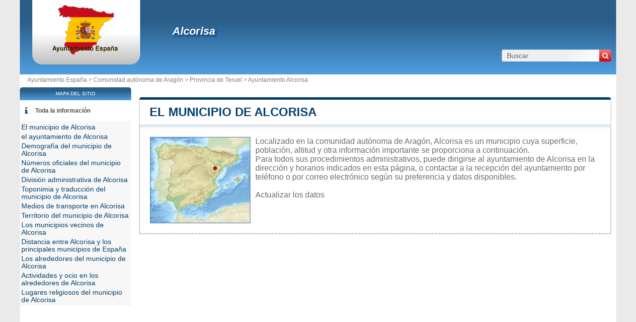

--- FILE ---
content_type: text/html; charset=utf-8
request_url: https://www.ayuntamiento-espana.es/ayuntamiento-alcorisa.html
body_size: 7661
content:
<!DOCTYPE html><html lang="es" dir="ltr"><head><meta charset="utf-8"/><title>Alcorisa en la comunidad autónoma de Aragón - Municipio y ayuntamiento de España</title><meta name="viewport" content="width=device-width, initial-scale=1"/><meta name="description" content="Ubicado en la comunidad de Aragón, el municipio de Alcorisa es una entidad local administrativa dirigida por un alcalde. - Bienvenidos/as al portal de trámites administrativos de España. Este es el punto de acceso para realizar todas tus gestiones administrativas de manera rápida, segura y eficiente. Explora todas nuestras categorías y utiliza el buscador para encontrar lo que necesitas."/><meta name="robots" content="noarchive"/><link rel="preload" href="/css/20180403.css?v=6.23.10" as="style" onload="this.rel='stylesheet'">
<noscript><link rel="stylesheet" href="/css/20180403.css?v=6.23.10"></noscript>
<script>
!function(n){"use strict";n.loadCSS||(n.loadCSS=function(){});var o=loadCSS.relpreload={};if(o.support=function(){var e;try{e=n.document.createElement("link").relList.supports("preload")}catch(t){e=!1}return function(){return e}}(),o.bindMediaToggle=function(t){var e=t.media||"all";function a(){t.media=e}t.addEventListener?t.addEventListener("load",a):t.attachEvent&&t.attachEvent("onload",a),setTimeout(function(){t.rel="stylesheet",t.media="only x"}),setTimeout(a,3e3)},o.poly=function(){if(!o.support())for(var t=n.document.getElementsByTagName("link"),e=0;e<t.length;e++){var a=t[e];"preload"!==a.rel||"style"!==a.getAttribute("as")||a.getAttribute("data-loadcss")||(a.setAttribute("data-loadcss",!0),o.bindMediaToggle(a))}},!o.support()){o.poly();var t=n.setInterval(o.poly,500);n.addEventListener?n.addEventListener("load",function(){o.poly(),n.clearInterval(t)}):n.attachEvent&&n.attachEvent("onload",function(){o.poly(),n.clearInterval(t)})}"undefined"!=typeof exports?exports.loadCSS=loadCSS:n.loadCSS=loadCSS}("undefined"!=typeof global?global:this);
</script><link rel="preload" href="/css/generic.css?v=6.23.10" as="style" onload="this.rel='stylesheet'">
<noscript><link rel="stylesheet" href="/css/generic.css?v=6.23.10"></noscript>
<script>
!function(n){"use strict";n.loadCSS||(n.loadCSS=function(){});var o=loadCSS.relpreload={};if(o.support=function(){var e;try{e=n.document.createElement("link").relList.supports("preload")}catch(t){e=!1}return function(){return e}}(),o.bindMediaToggle=function(t){var e=t.media||"all";function a(){t.media=e}t.addEventListener?t.addEventListener("load",a):t.attachEvent&&t.attachEvent("onload",a),setTimeout(function(){t.rel="stylesheet",t.media="only x"}),setTimeout(a,3e3)},o.poly=function(){if(!o.support())for(var t=n.document.getElementsByTagName("link"),e=0;e<t.length;e++){var a=t[e];"preload"!==a.rel||"style"!==a.getAttribute("as")||a.getAttribute("data-loadcss")||(a.setAttribute("data-loadcss",!0),o.bindMediaToggle(a))}},!o.support()){o.poly();var t=n.setInterval(o.poly,500);n.addEventListener?n.addEventListener("load",function(){o.poly(),n.clearInterval(t)}):n.attachEvent&&n.attachEvent("onload",function(){o.poly(),n.clearInterval(t)})}"undefined"!=typeof exports?exports.loadCSS=loadCSS:n.loadCSS=loadCSS}("undefined"!=typeof global?global:this);
</script><link rel="preload" href="css/font-awesome.css" as="style" onload="this.rel='stylesheet'">
<noscript><link rel="stylesheet" href="css/font-awesome.css"></noscript>
<script>
!function(n){"use strict";n.loadCSS||(n.loadCSS=function(){});var o=loadCSS.relpreload={};if(o.support=function(){var e;try{e=n.document.createElement("link").relList.supports("preload")}catch(t){e=!1}return function(){return e}}(),o.bindMediaToggle=function(t){var e=t.media||"all";function a(){t.media=e}t.addEventListener?t.addEventListener("load",a):t.attachEvent&&t.attachEvent("onload",a),setTimeout(function(){t.rel="stylesheet",t.media="only x"}),setTimeout(a,3e3)},o.poly=function(){if(!o.support())for(var t=n.document.getElementsByTagName("link"),e=0;e<t.length;e++){var a=t[e];"preload"!==a.rel||"style"!==a.getAttribute("as")||a.getAttribute("data-loadcss")||(a.setAttribute("data-loadcss",!0),o.bindMediaToggle(a))}},!o.support()){o.poly();var t=n.setInterval(o.poly,500);n.addEventListener?n.addEventListener("load",function(){o.poly(),n.clearInterval(t)}):n.attachEvent&&n.attachEvent("onload",function(){o.poly(),n.clearInterval(t)})}"undefined"!=typeof exports?exports.loadCSS=loadCSS:n.loadCSS=loadCSS}("undefined"!=typeof global?global:this);
</script><link rel="shortcut icon" type="image/png" href="//dwpt1kkww6vki.cloudfront.net/img/design/ES/favicon.png"/><link rel="canonical" href="https://www.ayuntamiento-espana.es/ayuntamiento-alcorisa.html"/><script async src="//pagead2.googlesyndication.com/pagead/js/adsbygoogle.js"></script><script>
function hor(timezone) {
// create a new Date object with the current date and time
var date = new Date();

const sh = date.toLocaleString("en-US", {
timeZone: timezone,
hour: "2-digit",
minute: "2-digit",
second: "2-digit",
year: "numeric",
month: "2-digit",
day: "2-digit",
hour12: false
});
document.getElementById("hor").innerHTML = sh;

setTimeout(function(){ hor(timezone); }, 1000);
}
</script><link rel="start" href="/" title="Índice"/><script type="text/javascript">var cssfile="";var urlfav="http://www.ayuntamiento-espana.es";var titlefav="Ayuntamiento España";var il_est="Son las";var le_date="el";var month=new Array(12);month[0]="Enero";month[1]="Febrero";month[2]="Marzo";month[3]="Abril";month[4]="Mayo";month[5]="Junio";month[6]="Julio";month[7]="Agosto";month[8]="Septiembre";month[9]="Octubre";month[10]="Noviembre";month[11]="Diciembre";</script><script type="text/javascript">
        document.addEventListener("DOMContentLoaded", function() {
            fetch("/mail/7365637265746172696f2d6179746f40616c636f726973612e6f7267")
.then(function(response) {
return response.text();
})
.then(function(r) {
document.getElementById("mm").innerHTML = r;
})
.catch(function(error) {
console.error("Error:", error);
});;
        });
    </script><script src="/node_modules/lazysizes/lazysizes.min.js" async=""></script><script type="text/javascript">//<![CDATA[
top!=self&&(top.location.href=location.href); 
    document.addEventListener("DOMContentLoaded", function() {
        var rows = document.querySelectorAll(".block tr");
        rows.forEach(function(row) {
            row.addEventListener("mouseenter", function() {
                this.classList.add("trhover");
            });
            row.addEventListener("mouseleave", function() {
                this.classList.remove("trhover");
            });
        });
    });

//]]></script></head><body onload="hor('Europe/Madrid');"><div id="page"><div class="header"><div id="logo-box">
                        <div id="logo">
                            <a href="/" title="Ayuntamiento España">
                                <img src="//dwpt1kkww6vki.cloudfront.net/img/design/ES/logo.webp" width="177" height="100" alt="Ayuntamiento España"/>
                            </a>
                        </div>
                    </div><div class="h1"><h1><a href="/ayuntamiento-alcorisa.html">Alcorisa</a></h1><div id="search">
                            <form name="fsearch" action="/" method="get" onsubmit="return finputq();">
                                <div id="fsearch">
                                    <button class="sub" type="submit" name="sa" value="Buscar">
                                        <i class="fa fa-search" aria-hidden="true"></i>
                                    </button>
                                    <input id="inputq" type="text" name="q" class="q" maxlength="100" value="Buscar" alt="Buscar" onfocus="this.value='';"/>
                                </div>
                                <input type="hidden" name="cx" value="001564933834087368467:o1kuco9fipk"/><input type="hidden" name="cof" value="FORID:10"/><input type="hidden" name="ie" value="UTF-8"/></form></div></div></div><div id="path"><a href="/">Ayuntamiento España > </a><a href="/comunidad-autónoma-aragon.html" title="Comunidad autónoma de Aragón">Comunidad autónoma de Aragón</a> > <a href="/provincia-teruel.html" title="Provincia de Teruel">Provincia de Teruel</a> > <a href="/ayuntamiento-alcorisa.html" title="Ayuntamiento de Alcorisa">Ayuntamiento Alcorisa</a></div><div id="search-mobile"><form name="fsearch" action="/" method="get" onsubmit="return finputq();">
                            <div id="fsearch">
                                <input id="inputq" type="text" name="q" class="q" maxlength="100" value="Buscar" alt="Buscar" onfocus="this.value='';"/>
                                <button class="sub" type="submit" name="sa" value="Buscar">
                                    <i class="fa fa-search" aria-hidden="true"></i>
                                </button>
                            </div>
                            <input type="hidden" name="cx" value="001564933834087368467:o1kuco9fipk"/>
                            <input type="hidden" name="cof" value="FORID:10"/>
                            <input type="hidden" name="ie" value="UTF-8"/>
                        </form></div><div id="content"><div class="block"><h2><a id="city" href="#city">El municipio de Alcorisa</a></h2><div id="div_city" class="borb"><table><tr><td colspan="2"><p class="resume"><span class="mapimg2" style="background-image:url(https://dwpt1kkww6vki.cloudfront.net/img/map/194_min.jpg);width:200px;height:172px"><span style="margin:54px 0 0 122px;"></span></span>Localizado en la comunidad autónoma de Aragón, Alcorisa es un municipio cuya superficie, población, altitud y otra información importante se proporciona a continuación. <br />
Para todos sus procedimientos administrativos, puede dirigirse al ayuntamiento de Alcorisa en la dirección y horarios indicados en esta página, o contactar a la recepción del ayuntamiento por teléfono o por correo electrónico según su preferencia y datos disponibles.<br><br/><a href="#" onclick="window.open('/plugin/update.php?ti=6d61697269657c3536343838&lg=es','update','width=600,height=650,scrollbars=yes')">Actualizar los datos</a></p></td></tr></table></div></div><div class="ads_content"><ins class="adsbygoogle" style="display:block" data-ad-client="ca-pub-9358454219275145" data-ad-format="auto" data-ad-slot="1311762340" data-full-width-responsive="true" data-ad-region="test"></ins><script>(adsbygoogle=window.adsbygoogle || []).push({});</script></div><div class="block"><h2><a id="cityhall" href="#cityhall">el ayuntamiento de Alcorisa</a></h2><div id="div_cityhall" class="borb"><table><tr><td colspan="2" class="tac"><img data-src="https://dwpt1kkww6vki.cloudfront.net/img/logo/alcorisa.png" class="lazyload cityhall" alt="Alcorisa"/></td></tr><tr><th>Dirección del ayuntamiento de Alcorisa</th><td class="vcard"><span class="fn org">Alcorisa</span><span class="adr"><span class="street-address">Ayuntamiento de Alcorisa<br/>Plaza Los Arcos, 1</span><br/><span class="locality">44550 ALCORISA</span><br/><span class="country-name">España</span></span><span class="nd"><br/><span class="tel"><span class="type">Work</span>+34 978 84 00 25</span></span></td></tr><tr><th>Teléfono del ayuntamiento</th><td>978 84 00 25<br/><span class="grey">Internacional: +34 978 84 00 25</span></td></tr><tr><th>E-mail del ayuntamiento</th><td><span id="mm"><span class="na">Cargando...</span></span></td></tr><tr><th>Sitio web oficial del ayuntamiento</th><td><a href="http://www.alcorisa.org" target="_blank" rel="nofollow noopener" title="Sitio internet del municipio">alcorisa.org</a></td></tr><tr><th>Alcalde municipal de Alcorisa</th><td colspan="2">Miguel Iranzo Hernandez</td></tr><tr><th>Fecha de elección</th><td colspan="2">17 Junio 2023</td></tr><tr><th>Partido político</th><td colspan="2">PP</td></tr></table></div></div><div class="block"><h2><a id="demography" href="#demography">Demografía del municipio de Alcorisa</a></h2><div id="div_demography" class="borb"><table><tr><th>Nombre de los habitantes (gentilicio) del municipio de Alcorisa</th><td colspan="4">alcorisano, ,a</td></tr><tr><th class="tac">Fecha</th><td colspan="2">Valor actual</td><td colspan="2">Ordenados por Región / País</td><tr><th>Población</th><td colspan="2">3 252 habitantes (2022)</td><td colspan="2">39 / 1 612</td></tr><tr><th>Densidad de población del municipio de Alcorisa</th><td colspan="4">26,8 hab./km² <span class="grey">(69,5 pop/sq mi)</span></td></tr></table></div></div><div class="block"><h2><a id="number" href="#number">Números oficiales del municipio de Alcorisa</a></h2><div id="div_number" class="borb"><table><tr><th>Código del municipio de Alcorisa</th><td>44014</td></tr><tr><th>Código postal</th><td>44550</td></tr></table></div></div><div class="block"><h2><a id="admindata" href="#admindata">División administrativa de Alcorisa</a></h2><div id="div_admindata" class="borb"><table><tr><th>País</th><td><a href="/" title="España">España</a></td></tr><tr><th>Comunidad autónoma</th><td><a href="/comunidad-autónoma-aragon.html">Aragón</a></td></tr><tr><th>Provincia</th><td><a href="/provincia-teruel.html">Teruel</a></td></tr></table></div></div><div class="ads_content"><ins class="adsbygoogle" style="display:block" data-ad-client="ca-pub-9358454219275145" data-ad-format="auto" data-ad-slot="2980067233" data-full-width-responsive="true" data-ad-region="test"></ins><script>(adsbygoogle=window.adsbygoogle || []).push({});</script></div><div class="block"><h2><a id="translate" href="#translate">Toponimia y traducción del municipio de Alcorisa</a></h2><div id="div_translate" class="borb"><table class="w33"><tr><td><strong>Japonés:</strong> <span lang="ja" dir="ltr"><a href="https://ja.db-city.com/スペイン--アラゴン州--テルエル--アルコリサ" target="_blank">アルコリサ</a></span></td><td><strong>Kazajo:</strong> <span lang="kk" dir="ltr">Алькориса</span></td><td><strong>Ruso:</strong> <span lang="ru" dir="ltr"><a href="https://ru.db-city.com/Испания--Арагон--Теруэль--Алькориса" target="_blank">Алькориса</a></span></td></tr><tr><td><strong>Ucraniano:</strong> <span lang="uk" dir="ltr"><a href="https://uk.db-city.com/Іспанія--Арагон--Теруель--Алькоріса" target="_blank">Алькоріса</a></span></td><td><strong>Chino:</strong> <span lang="zh" dir="ltr"><a href="https://zh.db-city.com/西班牙--阿拉贡自治区--特鲁埃尔--阿尔科里萨" target="_blank">阿尔科里萨</a></span></td><td>&nbsp;</td></tr></table></div></div><div class="block"><h2><a id="transport" href="#transport">Medios de transporte en Alcorisa</a></h2><div id="div_transport" class="borb"><table><tr><th>Aeropuertos cercanos</th><td><div>Aeropuerto de Zaragoza <span class="grey">102.3 km</span></div><div>Aeropuerto de Reus <span class="grey">133.1 km</span></div><div>Aeropuerto de Valencia <span class="grey">156.4 km</span></div></td></tr></table></div></div><div class="block"><h2><a id="territory" href="#territory">Territorio del municipio de Alcorisa</a></h2><div id="div_territory" class="borb"><table><tr><th>Superficie del municipio de Alcorisa</th><td>12 120 hectáreas<br/>121,20 km² <span class="na">(46,80 sq mi)</span></td></tr><tr><th>Altitud del municipio de Alcorisa</th><td>638 metros de altitud</td></tr><tr><th>Coordenadas geográficas</th><td class="geo"><strong>Latitud:</strong> <span class="latitude">40.8922</span><br/><strong>Longitud:</strong> <span class="longitude">-0.381274</span><br/><strong>Latitud:</strong> 40° 53' 32'' Norte<br/><strong>Longitud:</strong> 0° 22' 53'' Oeste</td></tr><tr><th>Huso horario</th><td><div><abbr title="Tiempo universal coordinado">UTC</abbr> +1:00 (Europe/Madrid)</div><div>Horario de verano : UTC +2:00</div><div>Horario de invierno : UTC +1:00</div></td></tr><tr><th>Hora local</th><td><div id="hor"></div></td></tr><tr><th>Ciudades hermanadas con Alcorisa</th><td class="na">Actualmente, el municipio de Alcorisa no tiene hermanamiento</td></tr><tr><th>Parque natural</th><td><span class="na">Alcorisa no forma parte de ningún parque natural</span></td></tr></table></div></div><div class="block"><h2><a id="neighbour" href="#neighbour">Los municipios vecinos de Alcorisa</a></h2><div id="div_neighbour" class="borb"><table>
        <link rel="preload" as="style" href="https://unpkg.com/leaflet@1.9.4/dist/leaflet.css"
            integrity="sha256-p4NxAoJBhIIN+hmNHrzRCf9tD/miZyoHS5obTRR9BMY=" 
            crossorigin="" 
            onload="this.onload=null;this.rel='stylesheet'">
        <noscript>
            <link rel="stylesheet" href="https://unpkg.com/leaflet@1.9.4/dist/leaflet.css" 
                integrity="sha256-p4NxAoJBhIIN+hmNHrzRCf9tD/miZyoHS5obTRR9BMY=" 
                crossorigin="">
        </noscript>
        
        <script defer src="https://unpkg.com/leaflet@1.9.4/dist/leaflet.js"
            integrity="sha256-20nQCchB9co0qIjJZRGuk2/Z9VM+kNiyxNV1lvTlZBo="
            crossorigin="">
        </script>
        <div id="mapCommune" class="map map500max"></div><script>
            window.onload = function () {
                // Initialize the map
                var mapmapCommune = L.map("mapCommune").setView([40.8922, -0.381274], 10);

                // Add tile layer
                L.tileLayer("//{s}.tile.openstreetmap.org/{z}/{x}/{y}.png", {
                    attribution: "Map data © <a href=\"//openstreetmap.org\">OpenStreetMap</a> contributors"
                }).addTo(mapmapCommune);

                // Ensure proper sizing
                setTimeout(function () {
                    mapmapCommune.invalidateSize();
                }, 100);
            };
        </script><tr><th colspan="3">Municipios que limitan con Alcorisa</th></tr><tr class="tac"><td style="width:33%;"><a href="/ayuntamiento-andorra.html">Andorra</a></td><td style="width:33%;"><a href="/ayuntamiento-foz-calanda.html">Foz-Calanda</a></td><td style="width:33%;"><a href="/ayuntamiento-foz-calanda.html">Foz-Calanda</a></td></tr><tr valign="middle" class="tac"><td style="width:33%;"><a href="/ayuntamiento-berge.html">Berge</a></td><td style="width:33%;"><img data-src="https://dwpt1kkww6vki.cloudfront.net/img/boussole.png" alt="Municipios vecinos" class="img_bouss lazyload"/></td><td style="width:33%;"><a href="/ayuntamiento-seno.html">Seno</a></td></tr><tr class="tac"><td style="width:33%;"><a href="/ayuntamiento-berge.html">Berge</a></td><td style="width:33%;"><a href="/ayuntamiento-berge.html">Berge</a></td><td style="width:33%;"><a href="/ayuntamiento-seno.html">Seno</a></td></tr><tr><th colspan="3">Municipios vecinos de Alcorisa</th></tr><tr><td width="33%"><a href="/ayuntamiento-berge.html">Berge</a> <span class="na">5.5 km</span></td><td width="33%"><a href="/ayuntamiento-los-olmos.html">Los Olmos</a> <span class="na">9.2 km</span></td><td width="33%"><a href="/ayuntamiento-seno.html">Seno</a> <span class="na">9.5 km</span></td></tr><tr><td width="33%"><a href="/ayuntamiento-molinos.html">Molinos</a> <span class="na">10 km</span></td><td width="33%"><a href="/ayuntamiento-foz-calanda.html">Foz-Calanda</a> <span class="na">10.2 km</span></td><td width="33%"><a href="/ayuntamiento-andorra.html">Andorra</a> <span class="na">10.7 km</span></td></tr><tr><td width="33%"><a href="/ayuntamiento-castellote.html">Castellote</a> <span class="na">11.4 km</span></td><td width="33%"><a href="/ayuntamiento-la-mata-de-los-olmos.html">La Mata de los Olmos</a> <span class="na">12.2 km</span></td><td width="33%"><a href="/ayuntamiento-mas-de-las-matas.html">Mas de las Matas</a> <span class="na">13.4 km</span></td></tr><tr><td width="33%"><a href="/ayuntamiento-calanda.html">Calanda</a> <span class="na">13.5 km</span></td><td width="33%"><a href="/ayuntamiento-alloza.html">Alloza</a> <span class="na">15.3 km</span></td><td width="33%"><a href="/ayuntamiento-crivillen.html">Crivillén</a> <span class="na">16.4 km</span></td></tr><tr><td width="33%"><a href="/ayuntamiento-aguaviva.html">Aguaviva</a> <span class="na">17.2 km</span></td><td width="33%"><a href="/ayuntamiento-las-parras-de-castellote.html">Las Parras de Castellote</a> <span class="na">17.3 km</span></td><td width="33%"><a href="/ayuntamiento-gargallo.html">Gargallo</a> <span class="na">18.3 km</span></td></tr><tr><td width="33%"><a href="/ayuntamiento-ejulve.html">Ejulve</a> <span class="na">19.6 km</span></td><td width="33%"><a href="/ayuntamiento-la-ginebrosa.html">La Ginebrosa</a> <span class="na">20.9 km</span></td><td width="33%"><a href="/ayuntamiento-estercuel.html">Estercuel</a> <span class="na">21.4 km</span></td></tr><tr><td width="33%"><a href="/ayuntamiento-castelseras.html">Castelserás</a> <span class="na">22 km</span></td><td width="33%"><a href="/ayuntamiento-torrevelilla.html">Torrevelilla</a> <span class="na">22.8 km</span></td><td width="33%"><a href="/ayuntamiento-bordon.html">Bordón</a> <span class="na">23.3 km</span></td></tr></table></div></div><div class="block"><h2><a id="distance" href="#distance">Distancia entre Alcorisa y los principales municipios de España</a></h2><div id="div_distance" class="borb"><table class="w33"><tr><td><a href="/ayuntamiento-madrid.html">Madrid</a> : 285 km</td><td><a href="/ayuntamiento-barcelona.html">Barcelona</a> : 221 km</td><td><a href="/ayuntamiento-valencia.html">Valencia</a> : 158 km</td></tr><tr><td><a href="/ayuntamiento-sevilla.html">Sevilla</a> : 621 km</td><td><strong><a href="/ayuntamiento-zaragoza.html">Zaragoza</a> : 94 km</strong> <span class="na">el más cerca</span></td><td><a href="/ayuntamiento-malaga.html">Málaga</a> : 582 km</td></tr><tr><td><a href="/ayuntamiento-murcia.html">Murcia</a> : 330 km</td><td><a href="/ayuntamiento-palma.html">Palma</a> : 297 km</td><td><a href="/ayuntamiento-las-palmas-de-gran-canaria.html">Las Palmas de Gran Canaria</a> : 1975 km</td></tr><tr><td><a href="/ayuntamiento-bilbao.html">Bilbao</a> : 339 km</td><td><a href="/ayuntamiento-alicante-alacant.html">Alicante</a> : 284 km</td><td><a href="/ayuntamiento-cordoba.html">Córdoba</a> : 504 km</td></tr><tr><td><a href="/ayuntamiento-valladolid.html">Valladolid</a> : 373 km</td><td><a href="/ayuntamiento-vigo.html">Vigo</a> : 711 km</td><td><a href="/ayuntamiento-gijon-xixon.html">Gijón</a> : 526 km</td></tr><tr><td colspan="3" class="na" align="center">Distancia calculada en línea recta</td></tr></table></div></div><div class="block"><h2><a id="around" href="#around">Los alrededores del municipio de Alcorisa</a></h2><div id="div_around" class="borb"><table class="w33"><tr><td colspan="3" class="tac introp">en el territorio y en los alrededores del municipio de Alcorisa</td></tr><tr><td><span class="a">Corullons</span> <span class="na">18.1 km</span><br/><span class="alentour_title" style="color:#003000">Montaña</span></td><td><span class="a">Llano de Villaseco</span> <span class="na">18.7 km</span><br/><span class="alentour_title" style="color:#003000">Llanura(s)</span></td><td><span class="a">El Morrión</span> <span class="na">19.6 km</span><br/><span class="alentour_title" style="color:#003000">Montaña</span></td></tr><tr><td><span class="a">Sierra de La Garrocha</span> <span class="na">21.9 km</span><br/><span class="alentour_title" style="color:#003000">Cresta</span></td><td><span class="a">Sierra de la Garrocha</span> <span class="na">21.9 km</span><br/><span class="alentour_title" style="color:#003000">Cresta</span></td><td><span class="a">Llano de la Chumilla</span> <span class="na">22 km</span><br/><span class="alentour_title" style="color:#003000">Llanura(s)</span></td></tr><tr><td><span class="a">Sierra de Arcos</span> <span class="na">23.5 km</span><br/><span class="alentour_title" style="color:#003000">Cresta</span></td><td><span class="a">Sierra de Bordón</span> <span class="na">25.2 km</span><br/><span class="alentour_title" style="color:#003000">Cresta</span></td><td><span class="a">Sierra Blanca</span> <span class="na">25.4 km</span><br/><span class="alentour_title" style="color:#003000">Cresta</span></td></tr><tr><td><span class="a">Muela Carrascosa</span> <span class="na">27.6 km</span><br/><span class="alentour_title" style="color:#003000">Colinas</span></td><td><span class="a">Sierra Carrascosa</span> <span class="na">27.6 km</span><br/><span class="alentour_title" style="color:#003000">Colinas</span></td><td><span class="a">Sierra de San Marcos</span> <span class="na">32.7 km</span><br/><span class="alentour_title" style="color:#003000">Cresta</span></td></tr></table></div></div><div class="block"><h2><a id="activity" href="#activity">Actividades y ocio en los alrededores de Alcorisa</a></h2><div id="div_activity" class="borb"><table class="w50"><tr><td class="tac na">Ninguna actividad registrada para el municipio de Alcorisa</td></tr></table></div></div><div class="ads_content"><ins class="adsbygoogle" style="display:block" data-ad-client="ca-pub-9358454219275145" data-ad-format="auto" data-ad-slot="4412622305" data-full-width-responsive="true" data-ad-region="test"></ins><script>(adsbygoogle=window.adsbygoogle || []).push({});</script></div><div class="block"><h2><a id="religion" href="#religion">Lugares religiosos del municipio de Alcorisa</a></h2><div id="div_religion" class="borb"><table class="w50"><tr><th>Nombre</th><th>Religión</th><th>Dirección</th><th>Representante</th></tr><tr class=""><td>COMUNIDAD ISLAMICA DE ALCORISA</td><td> MUSULMANES SIN SUBCONFESIÓN</td><td> SUBIDA SAN VICENTE, S/N</td><td>HAMID SEKKOURI,MOHAMED EZZAHIRI,RACHID SARDAOUI,SALAH EL MAJJI</td></tr></table><BR/><a href="/entidades-religiosas-alcorisa.html" class="annonce_plus">Lugares religiosos cerca de Alcorisa<i class="fa fa-chevron-circle-right fa-fw"></i></a></div></div></div><div id="sideleft"><div id="menuheader">Mapa del sitio</div><ul id="menu"><li class="mli" id="mlilast"><i class="fa fa-info list-icon" aria-hidden="true"></i><a href="#" onclick="toggleMenu(); return false;" id="ico-info">Toda la información</a></li><script type="text/javascript">
                    function toggleMenu() {
                        var menu = document.getElementById("menu2");
                        if (menu.style.display === "none" || menu.style.display === "") {
                            menu.style.display = "block";
                        } else {
                            menu.style.display = "none";
                        }
                    }
                </script><ul id="menu2" style="display:block;"><li><a href="#city" title="El municipio de Alcorisa">El municipio de Alcorisa</a></li><li><a href="#cityhall" title="el ayuntamiento de Alcorisa">el ayuntamiento de Alcorisa</a></li><li><a href="#demography" title="Demografía del municipio de Alcorisa">Demografía del municipio de Alcorisa</a></li><li><a href="#number" title="Números oficiales del municipio de Alcorisa">Números oficiales del municipio de Alcorisa</a></li><li><a href="#admindata" title="División administrativa de Alcorisa">División administrativa de Alcorisa</a></li><li><a href="#translate" title="Toponimia y traducción del municipio de Alcorisa">Toponimia y traducción del municipio de Alcorisa</a></li><li><a href="#transport" title="Medios de transporte en Alcorisa">Medios de transporte en Alcorisa</a></li><li><a href="#territory" title="Territorio del municipio de Alcorisa">Territorio del municipio de Alcorisa</a></li><li><a href="#neighbour" title="Los municipios vecinos de Alcorisa">Los municipios vecinos de Alcorisa</a></li><li><a href="#distance" title="Distancia entre Alcorisa y los principales municipios de España">Distancia entre Alcorisa y los principales municipios de España</a></li><li><a href="#around" title="Los alrededores del municipio de Alcorisa">Los alrededores del municipio de Alcorisa</a></li><li><a href="#activity" title="Actividades y ocio en los alrededores de Alcorisa">Actividades y ocio en los alrededores de Alcorisa</a></li><li><a href="#religion" title="Lugares religiosos del municipio de Alcorisa">Lugares religiosos del municipio de Alcorisa</a></li></ul></ul><div class="ads_side"><ins class="adsbygoogle" style="width:160px;height:600px" data-ad-client="ca-pub-9358454219275145" data-ad-slot="1354813776" data-ad-region="test"></ins><script>(adsbygoogle=window.adsbygoogle || []).push({});</script></div></div><div id="footer"><script async src="https://www.googletagmanager.com/gtag/js?id=UA-122129-42"></script><script>window.dataLayer = window.dataLayer || [];function gtag(){dataLayer.push(arguments);}gtag('js', new Date());gtag('config', 'UA-122129-42');</script><div id="footl1">Nuestro sitio no está afiliado ni patrocinado por ninguna entidad gubernamental de España. Somos una empresa independiente enfocada en brindar información valiosa a los ciudadanos y residentes del país.<br><br><a href="/menciones-legales.html" title="Menciones legales">Menciones legales</a> | <a href="#" onclick="window.open('/plugin/update.php?ti=6d61697269657c3536343838&lg=es','update','width=600,height=650,scrollbars=yes')" rel="noindex">Actualizar los datos</a> | <a href="/contacto.html" title="Contacto">Contacto</a> | <a href="https://es.db-city.com/" title="Ciudades y pueblos del mundo">Ciudades y pueblos del mundo</a> | Copyright © 2026 ayuntamiento-espana.es Todos los derechos reservados</div></div></div><script>(function(i,s,o,g,r,a,m){i['AnalyticsObj']=r;i[r]=i[r]||function(){(i[r].q=i[r].q||[]).push(arguments)},i[r].l=1*new Date();a=s.createElement(o),m=s.getElementsByTagName(o)[0];a.async=1;a.src=g;m.parentNode.insertBefore(a,m)})</script><script defer src="https://static.cloudflareinsights.com/beacon.min.js/vcd15cbe7772f49c399c6a5babf22c1241717689176015" integrity="sha512-ZpsOmlRQV6y907TI0dKBHq9Md29nnaEIPlkf84rnaERnq6zvWvPUqr2ft8M1aS28oN72PdrCzSjY4U6VaAw1EQ==" data-cf-beacon='{"version":"2024.11.0","token":"4c38da35214d42a1a038b465e513e886","r":1,"server_timing":{"name":{"cfCacheStatus":true,"cfEdge":true,"cfExtPri":true,"cfL4":true,"cfOrigin":true,"cfSpeedBrain":true},"location_startswith":null}}' crossorigin="anonymous"></script>
</body></html>

--- FILE ---
content_type: text/html; charset=utf-8
request_url: https://www.google.com/recaptcha/api2/aframe
body_size: 266
content:
<!DOCTYPE HTML><html><head><meta http-equiv="content-type" content="text/html; charset=UTF-8"></head><body><script nonce="APeYYru-pMgmw3lGAPO6Kg">/** Anti-fraud and anti-abuse applications only. See google.com/recaptcha */ try{var clients={'sodar':'https://pagead2.googlesyndication.com/pagead/sodar?'};window.addEventListener("message",function(a){try{if(a.source===window.parent){var b=JSON.parse(a.data);var c=clients[b['id']];if(c){var d=document.createElement('img');d.src=c+b['params']+'&rc='+(localStorage.getItem("rc::a")?sessionStorage.getItem("rc::b"):"");window.document.body.appendChild(d);sessionStorage.setItem("rc::e",parseInt(sessionStorage.getItem("rc::e")||0)+1);localStorage.setItem("rc::h",'1769301190892');}}}catch(b){}});window.parent.postMessage("_grecaptcha_ready", "*");}catch(b){}</script></body></html>